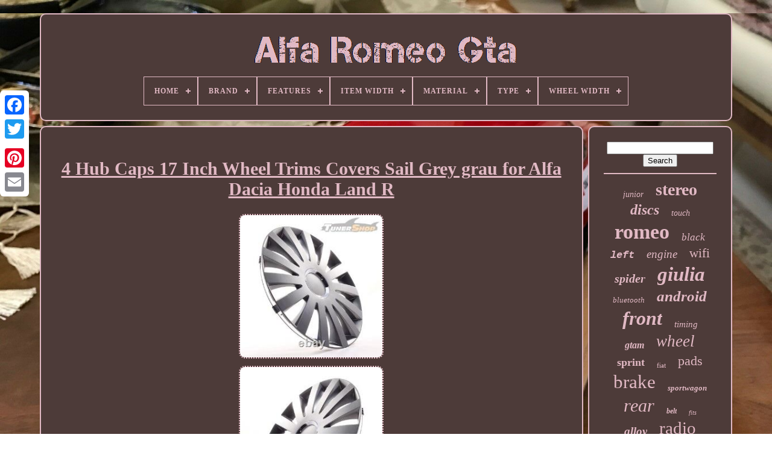

--- FILE ---
content_type: text/html
request_url: https://allalfaromeogta.com/en/4-hub-caps-17-inch-wheel-trims-covers-sail-grey-grau-for-alfa-dacia-honda-land-r.htm
body_size: 5288
content:
 

 <!doctype  html> 

<html> 


	 <head>

  

	
		 <title> 	 	


4 Hub Caps 17 Inch Wheel Trims Covers Sail Grey Grau For Alfa Dacia Honda Land R  
  </title>	  
	  
	 

<!--\\\\\\\\\\\\\\\\\\\\\\\\\\\\\\\\\\\\\\\\\\\\\\\\\\\\\\\\\\\\\\\\\\\\\\\\\\\\\\\\\\\-->
<link	type="image/png" href="https://allalfaromeogta.com/favicon.png" rel="icon"> 
	
 
 	  
<meta http-equiv="content-type"   content="text/html; charset=UTF-8">

	<meta name="viewport"	content="width=device-width, initial-scale=1">   
	
			 
<link rel="stylesheet" type="text/css"  href="https://allalfaromeogta.com/duzesiv.css">  
 
	


<link  href="https://allalfaromeogta.com/goboh.css"	type="text/css" rel="stylesheet">
 	 

	  	 
<script src="https://code.jquery.com/jquery-latest.min.js"   type="text/javascript">   </script>
 
	   
<script src="https://allalfaromeogta.com/qyzute.js" type="text/javascript">

  </script>  

	 
 	
 	<script   src="https://allalfaromeogta.com/lyti.js" type="text/javascript"> 
</script>	 

	 	
  
 <script async src="https://allalfaromeogta.com/qofij.js"  type="text/javascript"> 
	 </script>  
	   	  	
<script  async src="https://allalfaromeogta.com/rynaryxure.js"	type="text/javascript">  </script> 	
 

	
	
	
  
<script type="text/javascript">	


var a2a_config = a2a_config || {};a2a_config.no_3p = 1;	 
</script>
 	


	
	 
<script type="text/javascript"> 
	window.onload = function ()
	{
		hogoso('xeteko', 'Search', 'https://allalfaromeogta.com/en/search.php');
		laqowa("gawukigup.php","lvayc", "4 Hub Caps 17 Inch Wheel Trims Covers Sail Grey Grau For Alfa Dacia Honda Land R");
		
		
	}
	 </script>
 
 
	 
</head>
 

  	
	
<!--\\\\\\\\\\\\\\\\\\\\\\\\\\\\\\\\\\\\\\\\\\\\\\\\\\\\\\\\\\\\\\\\\\\\\\\\\\\\\\\\\\\

   BODY

\\\\\\\\\\\\\\\\\\\\\\\\\\\\\\\\\\\\\\\\\\\\\\\\\\\\\\\\\\\\\\\\\\\\\\\\\\\\\\\\\\\-->
<body   data-id="383542287705">
 



				
<div class="a2a_kit a2a_kit_size_32 a2a_floating_style a2a_vertical_style" style="left:0px; top:150px;"> 	
		<a class="a2a_button_facebook"> 
</a>


 		
		   <a class="a2a_button_twitter"> </a>	

				 <a	class="a2a_button_google_plus"> </a> 	 	
 
	 	
		

   

<!--\\\\\\\\\\\\\\\\\\\\\\\\\\\\\\\\\\\\\\\\\\\\\\\\\\\\\\\\\\\\\\\\\\\\\\\\\\\\\\\\\\\
   a
\\\\\\\\\\\\\\\\\\\\\\\\\\\\\\\\\\\\\\\\\\\\\\\\\\\\\\\\\\\\\\\\\\\\\\\\\\\\\\\\\\\-->
<a class="a2a_button_pinterest">
	 	</a>	 	  	
		
 	
<a   class="a2a_button_email"> 
  </a> 

	  </div>	

		 
  <div   id="dijyz">  

   	 
			  <div id="caluv">
 
		 	   
			

 <a  href="https://allalfaromeogta.com/en/"><img  alt="Alfa Romeo Gta"  src="https://allalfaromeogta.com/en/alfa-romeo-gta.gif">   </a>



			
<div id='lyzasahemy' class='align-center'>
<ul>
<li class='has-sub'><a href='https://allalfaromeogta.com/en/'><span>Home</span></a>
<ul>
	<li><a href='https://allalfaromeogta.com/en/all-items-alfa-romeo-gta.htm'><span>All items</span></a></li>
	<li><a href='https://allalfaromeogta.com/en/newest-items-alfa-romeo-gta.htm'><span>Newest items</span></a></li>
	<li><a href='https://allalfaromeogta.com/en/most-viewed-items-alfa-romeo-gta.htm'><span>Most viewed items</span></a></li>
	<li><a href='https://allalfaromeogta.com/en/recent-videos-alfa-romeo-gta.htm'><span>Recent videos</span></a></li>
</ul>
</li>

<li class='has-sub'><a href='https://allalfaromeogta.com/en/brand/'><span>Brand</span></a>
<ul>
	<li><a href='https://allalfaromeogta.com/en/brand/alfa-romeo.htm'><span>Alfa Romeo (275)</span></a></li>
	<li><a href='https://allalfaromeogta.com/en/brand/bbr.htm'><span>Bbr (48)</span></a></li>
	<li><a href='https://allalfaromeogta.com/en/brand/bcsmmcar.htm'><span>Bcsmmcar (45)</span></a></li>
	<li><a href='https://allalfaromeogta.com/en/brand/black-diamond.htm'><span>Black Diamond (31)</span></a></li>
	<li><a href='https://allalfaromeogta.com/en/brand/bosch.htm'><span>Bosch (40)</span></a></li>
	<li><a href='https://allalfaromeogta.com/en/brand/brembo.htm'><span>Brembo (39)</span></a></li>
	<li><a href='https://allalfaromeogta.com/en/brand/ebc.htm'><span>Ebc (29)</span></a></li>
	<li><a href='https://allalfaromeogta.com/en/brand/first-line.htm'><span>First Line (29)</span></a></li>
	<li><a href='https://allalfaromeogta.com/en/brand/fls.htm'><span>Fls (40)</span></a></li>
	<li><a href='https://allalfaromeogta.com/en/brand/fusion.htm'><span>Fusion (53)</span></a></li>
	<li><a href='https://allalfaromeogta.com/en/brand/gates.htm'><span>Gates (57)</span></a></li>
	<li><a href='https://allalfaromeogta.com/en/brand/minichamps.htm'><span>Minichamps (27)</span></a></li>
	<li><a href='https://allalfaromeogta.com/en/brand/mtec-brakes.htm'><span>Mtec Brakes (20)</span></a></li>
	<li><a href='https://allalfaromeogta.com/en/brand/oe-quality.htm'><span>Oe Quality (34)</span></a></li>
	<li><a href='https://allalfaromeogta.com/en/brand/oz-racing.htm'><span>Oz Racing (22)</span></a></li>
	<li><a href='https://allalfaromeogta.com/en/brand/sachs.htm'><span>Sachs (23)</span></a></li>
	<li><a href='https://allalfaromeogta.com/en/brand/skf.htm'><span>Skf (27)</span></a></li>
	<li><a href='https://allalfaromeogta.com/en/brand/tamiya.htm'><span>Tamiya (40)</span></a></li>
	<li><a href='https://allalfaromeogta.com/en/brand/tarox.htm'><span>Tarox (54)</span></a></li>
	<li><a href='https://allalfaromeogta.com/en/brand/tunershop.htm'><span>Tunershop (30)</span></a></li>
	<li><a href='https://allalfaromeogta.com/en/newest-items-alfa-romeo-gta.htm'>Other (2415)</a></li>
</ul>
</li>

<li class='has-sub'><a href='https://allalfaromeogta.com/en/features/'><span>Features</span></a>
<ul>
	<li><a href='https://allalfaromeogta.com/en/features/100-accuracy-of-fit.htm'><span>100% Accuracy Of Fit (2)</span></a></li>
	<li><a href='https://allalfaromeogta.com/en/features/android.htm'><span>Android (2)</span></a></li>
	<li><a href='https://allalfaromeogta.com/en/features/breathable.htm'><span>Breathable (4)</span></a></li>
	<li><a href='https://allalfaromeogta.com/en/features/climate-control.htm'><span>Climate Control (4)</span></a></li>
	<li><a href='https://allalfaromeogta.com/en/features/clockwise-rotation.htm'><span>Clockwise Rotation (4)</span></a></li>
	<li><a href='https://allalfaromeogta.com/en/features/dimpled-grooved.htm'><span>Dimpled Grooved (4)</span></a></li>
	<li><a href='https://allalfaromeogta.com/en/features/drilled-grooved.htm'><span>Drilled Grooved (13)</span></a></li>
	<li><a href='https://allalfaromeogta.com/en/features/drilled-surface.htm'><span>Drilled Surface (2)</span></a></li>
	<li><a href='https://allalfaromeogta.com/en/features/durable.htm'><span>Durable (2)</span></a></li>
	<li><a href='https://allalfaromeogta.com/en/features/easy-installation.htm'><span>Easy Installation (9)</span></a></li>
	<li><a href='https://allalfaromeogta.com/en/features/easy-to-replace.htm'><span>Easy To Replace (14)</span></a></li>
	<li><a href='https://allalfaromeogta.com/en/features/horn-controls.htm'><span>Horn Controls (6)</span></a></li>
	<li><a href='https://allalfaromeogta.com/en/features/kit.htm'><span>Kit (2)</span></a></li>
	<li><a href='https://allalfaromeogta.com/en/features/limited-edition.htm'><span>Limited Edition (7)</span></a></li>
	<li><a href='https://allalfaromeogta.com/en/features/parking-monitor.htm'><span>Parking Monitor (3)</span></a></li>
	<li><a href='https://allalfaromeogta.com/en/features/pulley-included.htm'><span>Pulley Included (3)</span></a></li>
	<li><a href='https://allalfaromeogta.com/en/features/unopened-box.htm'><span>Unopened Box (2)</span></a></li>
	<li><a href='https://allalfaromeogta.com/en/features/waterproof.htm'><span>Waterproof (2)</span></a></li>
	<li><a href='https://allalfaromeogta.com/en/newest-items-alfa-romeo-gta.htm'>Other (3293)</a></li>
</ul>
</li>

<li class='has-sub'><a href='https://allalfaromeogta.com/en/item-width/'><span>Item Width</span></a>
<ul>
	<li><a href='https://allalfaromeogta.com/en/item-width/175mm.htm'><span>175mm (3)</span></a></li>
	<li><a href='https://allalfaromeogta.com/en/item-width/250mm.htm'><span>250mm (2)</span></a></li>
	<li><a href='https://allalfaromeogta.com/en/newest-items-alfa-romeo-gta.htm'>Other (3373)</a></li>
</ul>
</li>

<li class='has-sub'><a href='https://allalfaromeogta.com/en/material/'><span>Material</span></a>
<ul>
	<li><a href='https://allalfaromeogta.com/en/material/abs.htm'><span>Abs (16)</span></a></li>
	<li><a href='https://allalfaromeogta.com/en/material/abs-pc.htm'><span>Abs / Pc (4)</span></a></li>
	<li><a href='https://allalfaromeogta.com/en/material/alloy.htm'><span>Alloy (4)</span></a></li>
	<li><a href='https://allalfaromeogta.com/en/material/aluminium.htm'><span>Aluminium (26)</span></a></li>
	<li><a href='https://allalfaromeogta.com/en/material/carpet.htm'><span>Carpet (5)</span></a></li>
	<li><a href='https://allalfaromeogta.com/en/material/diecast.htm'><span>Diecast (27)</span></a></li>
	<li><a href='https://allalfaromeogta.com/en/material/gummi-metal.htm'><span>Gummi + Metal (3)</span></a></li>
	<li><a href='https://allalfaromeogta.com/en/material/league.htm'><span>League (3)</span></a></li>
	<li><a href='https://allalfaromeogta.com/en/material/leather.htm'><span>Leather (18)</span></a></li>
	<li><a href='https://allalfaromeogta.com/en/material/leder.htm'><span>Leder (11)</span></a></li>
	<li><a href='https://allalfaromeogta.com/en/material/leichtmetall.htm'><span>Leichtmetall (3)</span></a></li>
	<li><a href='https://allalfaromeogta.com/en/material/metal.htm'><span>Metal (6)</span></a></li>
	<li><a href='https://allalfaromeogta.com/en/material/microfiber-leather.htm'><span>Microfiber Leather (6)</span></a></li>
	<li><a href='https://allalfaromeogta.com/en/material/plastic.htm'><span>Plastic (45)</span></a></li>
	<li><a href='https://allalfaromeogta.com/en/material/pu-leather.htm'><span>Pu Leather (4)</span></a></li>
	<li><a href='https://allalfaromeogta.com/en/material/resin.htm'><span>Resin (21)</span></a></li>
	<li><a href='https://allalfaromeogta.com/en/material/stahlblech-verzinkt.htm'><span>Stahlblech Verzinkt (6)</span></a></li>
	<li><a href='https://allalfaromeogta.com/en/material/stainless-steel.htm'><span>Stainless Steel (40)</span></a></li>
	<li><a href='https://allalfaromeogta.com/en/material/steel.htm'><span>Steel (7)</span></a></li>
	<li><a href='https://allalfaromeogta.com/en/material/wood.htm'><span>Wood (6)</span></a></li>
	<li><a href='https://allalfaromeogta.com/en/newest-items-alfa-romeo-gta.htm'>Other (3117)</a></li>
</ul>
</li>

<li class='has-sub'><a href='https://allalfaromeogta.com/en/type/'><span>Type</span></a>
<ul>
	<li><a href='https://allalfaromeogta.com/en/type/alternator.htm'><span>Alternator (12)</span></a></li>
	<li><a href='https://allalfaromeogta.com/en/type/brake-disc.htm'><span>Brake Disc (6)</span></a></li>
	<li><a href='https://allalfaromeogta.com/en/type/brake-disc-rotor.htm'><span>Brake Disc Rotor (59)</span></a></li>
	<li><a href='https://allalfaromeogta.com/en/type/brakes.htm'><span>Brakes (21)</span></a></li>
	<li><a href='https://allalfaromeogta.com/en/type/car-mp5-player.htm'><span>Car Mp5 Player (6)</span></a></li>
	<li><a href='https://allalfaromeogta.com/en/type/clutch-kit.htm'><span>Clutch Kit (7)</span></a></li>
	<li><a href='https://allalfaromeogta.com/en/type/control-arm.htm'><span>Control Arm (13)</span></a></li>
	<li><a href='https://allalfaromeogta.com/en/type/control-arm-kit.htm'><span>Control Arm Kit (8)</span></a></li>
	<li><a href='https://allalfaromeogta.com/en/type/engine.htm'><span>Engine (41)</span></a></li>
	<li><a href='https://allalfaromeogta.com/en/type/engine-management.htm'><span>Engine Management (9)</span></a></li>
	<li><a href='https://allalfaromeogta.com/en/type/exhausts.htm'><span>Exhausts (6)</span></a></li>
	<li><a href='https://allalfaromeogta.com/en/type/hub-cap.htm'><span>Hub Cap (30)</span></a></li>
	<li><a href='https://allalfaromeogta.com/en/type/silencer.htm'><span>Silencer (16)</span></a></li>
	<li><a href='https://allalfaromeogta.com/en/type/single-din.htm'><span>Single Din (6)</span></a></li>
	<li><a href='https://allalfaromeogta.com/en/type/slot-car.htm'><span>Slot Car (8)</span></a></li>
	<li><a href='https://allalfaromeogta.com/en/type/steering-wheel.htm'><span>Steering Wheel (9)</span></a></li>
	<li><a href='https://allalfaromeogta.com/en/type/timing-belt-kit.htm'><span>Timing Belt Kit (6)</span></a></li>
	<li><a href='https://allalfaromeogta.com/en/type/transmission.htm'><span>Transmission (41)</span></a></li>
	<li><a href='https://allalfaromeogta.com/en/type/wheel-bearing.htm'><span>Wheel Bearing (7)</span></a></li>
	<li><a href='https://allalfaromeogta.com/en/type/wheelset.htm'><span>Wheelset (9)</span></a></li>
	<li><a href='https://allalfaromeogta.com/en/newest-items-alfa-romeo-gta.htm'>Other (3058)</a></li>
</ul>
</li>

<li class='has-sub'><a href='https://allalfaromeogta.com/en/wheel-width/'><span>Wheel Width</span></a>
<ul>
	<li><a href='https://allalfaromeogta.com/en/wheel-width/6-5.htm'><span>6.5 (3)</span></a></li>
	<li><a href='https://allalfaromeogta.com/en/wheel-width/7-5.htm'><span>7.5 (5)</span></a></li>
	<li><a href='https://allalfaromeogta.com/en/wheel-width/7-5j.htm'><span>7.5j (10)</span></a></li>
	<li><a href='https://allalfaromeogta.com/en/wheel-width/8-0j.htm'><span>8.0j (20)</span></a></li>
	<li><a href='https://allalfaromeogta.com/en/wheel-width/8-5j.htm'><span>8.5j (20)</span></a></li>
	<li><a href='https://allalfaromeogta.com/en/newest-items-alfa-romeo-gta.htm'>Other (3320)</a></li>
</ul>
</li>

</ul>
</div>

		
	 </div>	

	

		
 <div id="kymaj">
 	 
			

 	
<!--\\\\\\\\\\\\\\\\\\\\\\\\\\\\\\\\\\\\\\\\\\\\\\\\\\\\\\\\\\\\\\\\\\\\\\\\\\\\\\\\\\\-->
<div  id="zawes"> 
				 
	 <div	id="tejavo">   
</div> 

				<h1 class="[base64]">4 Hub Caps 17 Inch Wheel Trims Covers Sail Grey grau for Alfa Dacia Honda Land R  </h1> 
<br/>
	
 <img class="pm6n8" src="https://allalfaromeogta.com/en/pictures/4-Hub-Caps-17-Inch-Wheel-Trims-Covers-Sail-Grey-grau-for-Alfa-Dacia-Honda-Land-R-01-dpf.jpg" title="4 Hub Caps 17 Inch Wheel Trims Covers Sail Grey grau for Alfa Dacia Honda Land R" alt="4 Hub Caps 17 Inch Wheel Trims Covers Sail Grey grau for Alfa Dacia Honda Land R"/>	 	<br/>   		<img class="pm6n8" src="https://allalfaromeogta.com/en/pictures/4-Hub-Caps-17-Inch-Wheel-Trims-Covers-Sail-Grey-grau-for-Alfa-Dacia-Honda-Land-R-02-qzox.jpg" title="4 Hub Caps 17 Inch Wheel Trims Covers Sail Grey grau for Alfa Dacia Honda Land R" alt="4 Hub Caps 17 Inch Wheel Trims Covers Sail Grey grau for Alfa Dacia Honda Land R"/>
	
<br/> 	 <img class="pm6n8" src="https://allalfaromeogta.com/en/pictures/4-Hub-Caps-17-Inch-Wheel-Trims-Covers-Sail-Grey-grau-for-Alfa-Dacia-Honda-Land-R-03-yv.jpg" title="4 Hub Caps 17 Inch Wheel Trims Covers Sail Grey grau for Alfa Dacia Honda Land R" alt="4 Hub Caps 17 Inch Wheel Trims Covers Sail Grey grau for Alfa Dacia Honda Land R"/> 

 <br/>	 
 <img class="pm6n8" src="https://allalfaromeogta.com/en/pictures/4-Hub-Caps-17-Inch-Wheel-Trims-Covers-Sail-Grey-grau-for-Alfa-Dacia-Honda-Land-R-04-an.jpg" title="4 Hub Caps 17 Inch Wheel Trims Covers Sail Grey grau for Alfa Dacia Honda Land R" alt="4 Hub Caps 17 Inch Wheel Trims Covers Sail Grey grau for Alfa Dacia Honda Land R"/>  <br/>  <img class="pm6n8" src="https://allalfaromeogta.com/en/pictures/4-Hub-Caps-17-Inch-Wheel-Trims-Covers-Sail-Grey-grau-for-Alfa-Dacia-Honda-Land-R-05-kz.jpg" title="4 Hub Caps 17 Inch Wheel Trims Covers Sail Grey grau for Alfa Dacia Honda Land R" alt="4 Hub Caps 17 Inch Wheel Trims Covers Sail Grey grau for Alfa Dacia Honda Land R"/>
	  <br/>   <br/> 	    <img class="pm6n8" src="https://allalfaromeogta.com/en/qiditiza.gif" title="4 Hub Caps 17 Inch Wheel Trims Covers Sail Grey grau for Alfa Dacia Honda Land R" alt="4 Hub Caps 17 Inch Wheel Trims Covers Sail Grey grau for Alfa Dacia Honda Land R"/>   
 <img class="pm6n8" src="https://allalfaromeogta.com/en/ryrafani.gif" title="4 Hub Caps 17 Inch Wheel Trims Covers Sail Grey grau for Alfa Dacia Honda Land R" alt="4 Hub Caps 17 Inch Wheel Trims Covers Sail Grey grau for Alfa Dacia Honda Land R"/>	 <br/>4 Wheel Trims Sail Grey for 17 Inch Steelwheels. You can check your wheel diameter (Felgendurchmesser) on the tire as shown on the picture below.	<p>
	  This offer is for a set of (4) four wheel trim covers good for 17 Inch steel rims. Perfect fitment on stock and aftermarket steel wheels - Manufactured from very durable plastic - Easy and quick to fit - no tools required for installation - Prevent wheels, bolts and hubs from salt and dirt - Attractive Design and easy to clean This offer is for a set of (4) four wheel trim covers good for 17 Inch steel rims. AE, AN, HAA, HAB, HAM, HBM, RE, RN. PD_W, PC_W, PB_V, PA_W, PA_V.</p>
  
 Lancer Cargo II Station Wagon. KW, KL, KJ, KH, KF, KE. This item is in the category "Vehicle Parts & Accessories\Car Parts & Accessories\Wheels, Tyres & Parts\Wheel Centre Caps, Trims & Trim Rings\Wheel Trims & Trim Rings". The seller is "tunershop-worldwide" and is located in this country: DE. This item can be shipped worldwide.
<ol>
<li>Brand: TUNERSHOP</li>
<li>Type: Hub Cap</li>
<li>Compatible Wheel Size: 17</li>
<li>Features: Car Wash Safe, Easy to Install, Lightweight, No Tools Required</li>
<li>Placement on Vehicle: Front, Left, Rear, Right</li>
<li>Manufacturer Part Number: 4-2431343</li>
<li>Material: Plastic</li>
<li>Number in Pack: 4</li>
<li>Free shipping within UK: No import fees, additional duties or taxes will apply!		<br/> 	
   <img class="pm6n8" src="https://allalfaromeogta.com/en/qiditiza.gif" title="4 Hub Caps 17 Inch Wheel Trims Covers Sail Grey grau for Alfa Dacia Honda Land R" alt="4 Hub Caps 17 Inch Wheel Trims Covers Sail Grey grau for Alfa Dacia Honda Land R"/>   
 <img class="pm6n8" src="https://allalfaromeogta.com/en/ryrafani.gif" title="4 Hub Caps 17 Inch Wheel Trims Covers Sail Grey grau for Alfa Dacia Honda Land R" alt="4 Hub Caps 17 Inch Wheel Trims Covers Sail Grey grau for Alfa Dacia Honda Land R"/>	
<br/>
				
				   <script	type="text/javascript">
					zijor();
				 </script>	
	

			
				 		
  	
<!--\\\\\\\\\\\\\\\\\\\\\\\\\\\\\\\\\\\\\\\\\\\\\\\\\\\\\\\\\\\\\\\\\\\\\\\\\\\\\\\\\\\-->
<div  style="margin:10px auto;width:200px;" class="a2a_kit a2a_kit_size_32 a2a_default_style">

					 	
	<a class="a2a_button_facebook">
 </a> 	
						 	
	   <a	class="a2a_button_twitter">
 

</a>


					   <a class="a2a_button_google_plus"> </a>
					
<!--\\\\\\\\\\\\\\\\\\\\\\\\\\\\\\\\\\\\\\\\\\\\\\\\\\\\\\\\\\\\\\\\\\\\\\\\\\\\\\\\\\\-->
<a	class="a2a_button_pinterest">  
</a> 
 	
					



 
<a  class="a2a_button_email">  
  </a>	
				 
		 </div>
 
					
				
			 

</div> 	

 
			 <div   id="zifesy">
  
				
					 
	<div  id="xeteko"> 	 
					 


<!--\\\\\\\\\\\\\\\\\\\\\\\\\\\\\\\\\\\\\\\\\\\\\\\\\\\\\\\\\\\\\\\\\\\\\\\\\\\\\\\\\\\-->
<hr>
  
				
		

 </div>	 
  

				 	
  <div	id="gogiduv"> 
 	
</div> 		
				
					 
  <div id="tyloducej"> 
					<a style="font-family:Sonoma;font-size:14px;font-weight:lighter;font-style:oblique;text-decoration:none" href="https://allalfaromeogta.com/en/zefus/junior.htm">junior</a><a style="font-family:Micro;font-size:28px;font-weight:bold;font-style:normal;text-decoration:none" href="https://allalfaromeogta.com/en/zefus/stereo.htm">stereo</a><a style="font-family:Albertus Extra Bold;font-size:24px;font-weight:bolder;font-style:italic;text-decoration:none" href="https://allalfaromeogta.com/en/zefus/discs.htm">discs</a><a style="font-family:GilbertUltraBold;font-size:14px;font-weight:lighter;font-style:oblique;text-decoration:none" href="https://allalfaromeogta.com/en/zefus/touch.htm">touch</a><a style="font-family:Micro;font-size:34px;font-weight:bolder;font-style:normal;text-decoration:none" href="https://allalfaromeogta.com/en/zefus/romeo.htm">romeo</a><a style="font-family:Arial Rounded MT Bold;font-size:17px;font-weight:normal;font-style:oblique;text-decoration:none" href="https://allalfaromeogta.com/en/zefus/black.htm">black</a><a style="font-family:Courier;font-size:17px;font-weight:bolder;font-style:oblique;text-decoration:none" href="https://allalfaromeogta.com/en/zefus/left.htm">left</a><a style="font-family:Algerian;font-size:19px;font-weight:lighter;font-style:italic;text-decoration:none" href="https://allalfaromeogta.com/en/zefus/engine.htm">engine</a><a style="font-family:Monotype.com;font-size:21px;font-weight:normal;font-style:normal;text-decoration:none" href="https://allalfaromeogta.com/en/zefus/wifi.htm">wifi</a><a style="font-family:OzHandicraft BT;font-size:20px;font-weight:bolder;font-style:italic;text-decoration:none" href="https://allalfaromeogta.com/en/zefus/spider.htm">spider</a><a style="font-family:Chicago;font-size:33px;font-weight:bold;font-style:oblique;text-decoration:none" href="https://allalfaromeogta.com/en/zefus/giulia.htm">giulia</a><a style="font-family:Monotype.com;font-size:13px;font-weight:lighter;font-style:oblique;text-decoration:none" href="https://allalfaromeogta.com/en/zefus/bluetooth.htm">bluetooth</a><a style="font-family:Trebuchet MS;font-size:25px;font-weight:bolder;font-style:italic;text-decoration:none" href="https://allalfaromeogta.com/en/zefus/android.htm">android</a><a style="font-family:Braggadocio;font-size:32px;font-weight:bolder;font-style:italic;text-decoration:none" href="https://allalfaromeogta.com/en/zefus/front.htm">front</a><a style="font-family:Fritzquad;font-size:15px;font-weight:lighter;font-style:oblique;text-decoration:none" href="https://allalfaromeogta.com/en/zefus/timing.htm">timing</a><a style="font-family:Book Antiqua;font-size:16px;font-weight:bolder;font-style:italic;text-decoration:none" href="https://allalfaromeogta.com/en/zefus/gtam.htm">gtam</a><a style="font-family:Sonoma Italic;font-size:27px;font-weight:normal;font-style:oblique;text-decoration:none" href="https://allalfaromeogta.com/en/zefus/wheel.htm">wheel</a><a style="font-family:Zap Chance;font-size:18px;font-weight:bold;font-style:normal;text-decoration:none" href="https://allalfaromeogta.com/en/zefus/sprint.htm">sprint</a><a style="font-family:Script MT Bold;font-size:11px;font-weight:normal;font-style:normal;text-decoration:none" href="https://allalfaromeogta.com/en/zefus/fiat.htm">fiat</a><a style="font-family:Minion Web;font-size:22px;font-weight:lighter;font-style:normal;text-decoration:none" href="https://allalfaromeogta.com/en/zefus/pads.htm">pads</a><a style="font-family:GV Terminal;font-size:31px;font-weight:lighter;font-style:normal;text-decoration:none" href="https://allalfaromeogta.com/en/zefus/brake.htm">brake</a><a style="font-family:Colonna MT;font-size:13px;font-weight:bolder;font-style:oblique;text-decoration:none" href="https://allalfaromeogta.com/en/zefus/sportwagon.htm">sportwagon</a><a style="font-family:Univers;font-size:30px;font-weight:lighter;font-style:italic;text-decoration:none" href="https://allalfaromeogta.com/en/zefus/rear.htm">rear</a><a style="font-family:Erie;font-size:12px;font-weight:bolder;font-style:oblique;text-decoration:none" href="https://allalfaromeogta.com/en/zefus/belt.htm">belt</a><a style="font-family:Lansbury;font-size:10px;font-weight:lighter;font-style:oblique;text-decoration:none" href="https://allalfaromeogta.com/en/zefus/fits.htm">fits</a><a style="font-family:Univers Condensed;font-size:19px;font-weight:bold;font-style:italic;text-decoration:none" href="https://allalfaromeogta.com/en/zefus/alloy.htm">alloy</a><a style="font-family:Arial MT Condensed Light;font-size:29px;font-weight:normal;font-style:normal;text-decoration:none" href="https://allalfaromeogta.com/en/zefus/radio.htm">radio</a><a style="font-family:OzHandicraft BT;font-size:35px;font-weight:bold;font-style:normal;text-decoration:none" href="https://allalfaromeogta.com/en/zefus/alfa.htm">alfa</a><a style="font-family:Monaco;font-size:11px;font-weight:bolder;font-style:normal;text-decoration:none" href="https://allalfaromeogta.com/en/zefus/screen.htm">screen</a><a style="font-family:Ner Berolina MT;font-size:15px;font-weight:bold;font-style:normal;text-decoration:none" href="https://allalfaromeogta.com/en/zefus/wheels.htm">wheels</a><a style="font-family:Old English Text MT;font-size:23px;font-weight:bolder;font-style:oblique;text-decoration:none" href="https://allalfaromeogta.com/en/zefus/player.htm">player</a><a style="font-family:Lansbury;font-size:26px;font-weight:bolder;font-style:normal;text-decoration:none" href="https://allalfaromeogta.com/en/zefus/genuine.htm">genuine</a><a style="font-family:Ner Berolina MT;font-size:16px;font-weight:bolder;font-style:oblique;text-decoration:none" href="https://allalfaromeogta.com/en/zefus/camera.htm">camera</a><a style="font-family:GV Terminal;font-size:12px;font-weight:normal;font-style:normal;text-decoration:none" href="https://allalfaromeogta.com/en/zefus/right.htm">right</a><a style="font-family:Times;font-size:18px;font-weight:lighter;font-style:italic;text-decoration:none" href="https://allalfaromeogta.com/en/zefus/exhaust.htm">exhaust</a>  
				 
  </div>
  

			
			 </div>    	
	
		

</div>

	
		

	<div id="fogu">   	
		
			 	
 
<ul> 


				 	
  	 <li>
						<a	href="https://allalfaromeogta.com/en/">
Home

 </a> 
    
				</li>
				
 <li>	  
						<a href="https://allalfaromeogta.com/en/contact.php">
 Contact </a>
				 
	</li> 
				<li> 	
					   <a href="https://allalfaromeogta.com/en/privacy.htm">
	



Privacy Policies	</a>
	
 

				  </li>
 	 
				<li>	
					

 <a href="https://allalfaromeogta.com/en/tos.htm">


 
Service Agreement  	
 </a>

				</li> 
				    <li>  

					<a	href="https://allalfaromeogta.com/?l=en">	 
EN
 </a>
					&nbsp;
						<a  href="https://allalfaromeogta.com/?l=fr">

	 	  FR   

 </a> 
				 </li>

				
				
				


<div   class="a2a_kit a2a_kit_size_32 a2a_default_style" style="margin:10px auto;width:200px;">
 

					 	<a class="a2a_button_facebook"> </a>	


					<a   class="a2a_button_twitter">
 </a>
  
					 		<a class="a2a_button_google_plus"> 	 </a>

					
<a   class="a2a_button_pinterest"></a>
       	
					
 
<!--\\\\\\\\\\\\\\\\\\\\\\\\\\\\\\\\\\\\\\\\\\\\\\\\\\\\\\\\\\\\\\\\\\\\\\\\\\\\\\\\\\\-->
<a class="a2a_button_email">
 		
 	</a> 
	  

				 		 </div>	
				
			   </ul>	   
			
		</div> 

	</div> 

   	  <script type="text/javascript" src="//static.addtoany.com/menu/page.js">	
	</script>


 	

	
 </body> 				
	
</HTML>

--- FILE ---
content_type: text/css
request_url: https://allalfaromeogta.com/goboh.css
body_size: 2187
content:
#lyzasahemy,
#lyzasahemy ul,
#lyzasahemy ul li,
#lyzasahemy ul li a,
#lyzasahemy #menu-button   {
 
  

  border: 0; 

margin: 0;	  

  -webkit-box-sizing: border-box;
  display: block;	
  position: relative; 
 

  padding: 0;    
  list-style: none;	 	
	
  line-height: 1;	 
  -moz-box-sizing: border-box;
  
  box-sizing: border-box;

	} 
  #lyzasahemy:after,
#lyzasahemy > ul:after   { 
 
 
  clear: both; 
 
 
  visibility: hidden; content: ".";

  display: block; 	

  height: 0;  	
  line-height: 0;
	
  }
 

 
 
#lyzasahemy #menu-button   {
display: none;
 }
	
	
 #lyzasahemy   {
		background: #4D3B39;
	
}   


#lyzasahemy > ul > li   {
 



 		 border:1px solid #E1B9C4;	

  float: center; 
}   	


  
/*\\\\\\\\\\\\\\\\\\\\\\\\\\\\\\\\\\\\\\\\\\\\\\\\\\\\\\\\\\\\\\\\\\\\\\\\\\\\\\\\\\\

   #lyzasahemy.align-center > ul

\\\\\\\\\\\\\\\\\\\\\\\\\\\\\\\\\\\\\\\\\\\\\\\\\\\\\\\\\\\\\\\\\\\\\\\\\\\\\\\\\\\*/
#lyzasahemy.align-center > ul   {   	 		font-size: 0;	
 
  text-align: center;
	 	
  }
		



 #lyzasahemy.align-center > ul > li   {



  float: none;
 display: inline-block; }
   	
 
	 #lyzasahemy.align-center ul ul   {	text-align: left;
	 
}	 



/*\\\\\\\\\\\\\\\\\\\\\\\\\\\\\\\\\\\\\\\\\\\\\\\\\\\\\\\\\\\\\\\\\\\\\\\\\\\\\\\\\\\*/
#lyzasahemy.align-right > ul > li   {   


float: right; 
	 }
 #lyzasahemy > ul > li > a   {   padding: 17px;


  text-decoration: none;
  text-transform: uppercase;
 
 
  
  letter-spacing: 1px;

 	
  font-size: 12px; 

  color: #E1B9C4;  
  font-weight: 700;  }   
    #lyzasahemy > ul > li:hover > a   { 	} 
#lyzasahemy > ul > li.has-sub > a   {   	padding-right: 30px;
	   
}
 
  #lyzasahemy > ul > li.has-sub > a:after   {



  background: #E1B9C4;
  


  right: 11px; 
	

position: absolute;
 	
  content: '';	
  width: 8px;
  height: 2px; 
  display: block; 
  top: 22px;

}
 #lyzasahemy > ul > li.has-sub > a:before   {	  
  -ms-transition: all .25s ease; 
  top: 19px;
  -webkit-transition: all .25s ease;

position: absolute; 	
 
  transition: all .25s ease; 	  	
  -moz-transition: all .25s ease;	
  right: 14px;

 
 	
  display: block;  
  content: ''; 
  height: 8px;
   
	 
  background: #E1B9C4; 	 
  -o-transition: all .25s ease;

 
 
  width: 2px;	}


#lyzasahemy > ul > li.has-sub:hover > a:before   {	
  height: 0;	top: 23px; 
  }	



#lyzasahemy ul ul   {
		 position: absolute;




  left: -9999px;
 
}   
#lyzasahemy.align-right ul ul   {text-align: right; 	 
 } 

	 #lyzasahemy ul ul li   {
  	height: 0;
 	  
  -webkit-transition: all .25s ease;  


  -moz-transition: all .25s ease; 

  -ms-transition: all .25s ease;

 

  -o-transition: all .25s ease;
 	
 
  transition: all .25s ease; 	

 	}



#lyzasahemy li:hover > ul   { 
left: auto; 
	} 
#lyzasahemy.align-right li:hover > ul   { 
 
  	left: auto;
		
  right: 0; } 

 

/*\\\\\\\\\\\\\\\\\\\\\\\\\\\\\\\\\\\\\\\\\\\\\\\\\\\\\\\\\\\\\\\\\\\\\\\\\\\\\\\\\\\*/
#lyzasahemy li:hover > ul > li   {  	 
  
	height: auto;		 

}


  
#lyzasahemy ul ul ul   {

	 
margin-left: 100%;	
  top: 0;		   
}
	
	
#lyzasahemy.align-right ul ul ul   {
   margin-left: 0;



  margin-right: 100%; 	

} 		
 #lyzasahemy ul ul li a   {	  
 
 

  color: #E1B9C4; 

  width: 220px; 


  font-weight: 400;	 
			border: 1px solid #E1B9C4;

 
  background: #4D3B39;			
  padding: 11px 15px;


  text-decoration: none;
  font-size: 12px; 	
 }	
 
 
	#lyzasahemy ul ul li:last-child > a,
#lyzasahemy ul ul li.last-item > a   {
 	} 
 


 	#lyzasahemy ul ul li:hover > a,
#lyzasahemy ul ul li a:hover   {
		 
font-weight:bolder;

}		


	

 
#lyzasahemy ul ul li.has-sub > a:after   {


  top: 16px;	

 

  content: '';
 	 
  display: block;
  position: absolute;




  height: 2px;

	
  width: 8px;


  background: #E1B9C4;
  right: 11px;	 }
 
  
 	#lyzasahemy.align-right ul ul li.has-sub > a:after   { 
 
		 right: auto;	
  left: 11px;	  
} 	 	


#lyzasahemy ul ul li.has-sub > a:before   {  
  	 	
  content: ''; 	
  right: 14px;
position: absolute; 	
  display: block;
  transition: all .25s ease;

  -o-transition: all .25s ease;	


  -moz-transition: all .25s ease;  
  height: 8px;	
 

  -ms-transition: all .25s ease;	
  background: #E1B9C4;   

  width: 2px;
	

  top: 13px; 
 
  -webkit-transition: all .25s ease; 
  }   

   
#lyzasahemy.align-right ul ul li.has-sub > a:before   { 
 	

  left: 14px;right: auto; }
  
#lyzasahemy ul ul > li.has-sub:hover > a:before   {

	top: 17px;	
  height: 0;	
} 
 

  	@media all and (max-width: 768px), only screen and (-webkit-min-device-pixel-ratio: 2) and (max-width: 1024px), only screen and (min--moz-device-pixel-ratio: 2) and (max-width: 1024px), only screen and (-o-min-device-pixel-ratio: 2/1) and (max-width: 1024px), only screen and (min-device-pixel-ratio: 2) and (max-width: 1024px), only screen and (min-resolution: 192dpi) and (max-width: 1024px), only screen and (min-resolution: 2dppx) and (max-width: 1024px)   {#lyzasahemy   {
width: 100%;	

}

 
  #lyzasahemy ul   {	
	  	 width: 100%;	 
    display: none;
 }  
#lyzasahemy.align-center > ul   { 		
	
 text-align: left; }	 	

/*\\\\\\\\\\\\\\\\\\\\\\\\\\\\\\\\\\\\\\\\\\\\\\\\\\\\\\\\\\\\\\\\\\\\\\\\\\\\\\\\\\\*/
#lyzasahemy ul li   {  
 	width: 100%; 	
 
    border-top: 1px solid rgba(120, 120, 120, 0.2);	  }		
 #lyzasahemy ul ul li,
  #lyzasahemy li:hover > ul > li   {
   
 height: auto;   	}   	
 
  #lyzasahemy ul li a,
  #lyzasahemy ul ul li a   { 
 	 

 
    border-bottom: 0;
	

width: 100%;


}  
	#lyzasahemy > ul > li   {
    	float: none;}


 #lyzasahemy ul ul li a   {		padding-left: 25px;
  
}		 
#lyzasahemy ul ul ul li a   {padding-left: 35px;}
#lyzasahemy ul ul li a   {  
 color: #E1B9C4;  		
    background: none;
  
}
	
 




		#lyzasahemy ul ul li:hover > a,
  #lyzasahemy ul ul li.active > a   { font-weight:bolder; 			 

}	



#lyzasahemy ul ul,
  #lyzasahemy ul ul ul,
  #lyzasahemy.align-right ul ul   { 
 

    width: 100%; 
 
    margin: 0;	  position: relative;		
	
    left: 0;	


    text-align: left;
	 }		 

  	#lyzasahemy > ul > li.has-sub > a:after,
  #lyzasahemy > ul > li.has-sub > a:before,
  #lyzasahemy ul ul > li.has-sub > a:after,
  #lyzasahemy ul ul > li.has-sub > a:before   { display: none;
 } 	 	
 
 
#lyzasahemy #menu-button   {
   
  
    text-transform: uppercase; 
 

 display: block;	 
	border: 1px solid #E1B9C4;
  	
 


    color: #E1B9C4; 

    cursor: pointer;
	
			

    font-size: 12px; 	
 
    font-weight: 700;

    padding: 17px;
}	
	#lyzasahemy #menu-button:after   {
  

 
position: absolute;
 	
    top: 22px; 
    border-bottom: 2px solid #E1B9C4; 
  

    right: 17px; 


    display: block;
 
    
    width: 20px;		
 
    height: 4px; 

 
    content: '';	

    border-top: 2px solid #E1B9C4;  }   
	
#lyzasahemy #menu-button:before   {	  
    top: 16px; 

    display: block;
  position: absolute; 	 
    right: 17px;	
	
    content: '';  
    background: #E1B9C4;	   

    height: 2px; 



    width: 20px; 	 }	 	

  	#lyzasahemy #menu-button.menu-opened:after   {	

	background: #E1B9C4;

	 
 
    -o-transform: rotate(45deg);	 

    height: 2px;
  
    border: 0;	
	 
    -moz-transform: rotate(45deg);
  
    -ms-transform: rotate(45deg);
top: 23px; 
    width: 15px;

    -webkit-transform: rotate(45deg);  	
    transform: rotate(45deg);	 	 }

 
 #lyzasahemy #menu-button.menu-opened:before   { 

 
    transform: rotate(-45deg);   

 top: 23px;	
	  

    -o-transform: rotate(-45deg);    	
	background: #E1B9C4;
 
 	

    -moz-transform: rotate(-45deg);	

    width: 15px;  		
    -webkit-transform: rotate(-45deg);

 
    -ms-transform: rotate(-45deg);		
}	


  #lyzasahemy .submenu-button   { 

    top: 0;	 
 	 		 
    cursor: pointer;  position: absolute;
    width: 46px;	
    display: block;
  
    height: 46px; 	
    z-index: 99;
    right: 0; 
    border-left: 1px solid #E1B9C4;}
  

 
 #lyzasahemy .submenu-button.submenu-opened   {	
	background: #E1B9C4; }		
		
    #lyzasahemy ul ul .submenu-button   {	
 height: 34px; 
    width: 34px;	 	}


  
#lyzasahemy .submenu-button:after   {  
    content: '';
		   	
    height: 2px; 

    top: 22px;  
    right: 19px;  
    background: #E1B9C4;  position: absolute; 


    display: block;
   
    width: 8px; 

 
}
 

 #lyzasahemy ul ul .submenu-button:after   { 		    
top: 15px;	
	

    right: 13px; 

}


 
#lyzasahemy .submenu-button.submenu-opened:after   { 
	 
background: #4D3B39; 

}
   
 #lyzasahemy .submenu-button:before   {
 
    width: 2px; 	

    right: 22px; position: absolute;
  

    top: 19px;  
  
    display: block;  	  
    content: '';  
    height: 8px;	
	   


    background: #E1B9C4;
	
}     

 	#lyzasahemy ul ul .submenu-button:before   {				 top: 12px;  
    right: 16px;} 	 
	#lyzasahemy .submenu-button.submenu-opened:before   { display: none; 	 
 }
 
 } 
 	


--- FILE ---
content_type: application/javascript
request_url: https://allalfaromeogta.com/qofij.js
body_size: 819
content:



function ninugyp(){ 

		var sobyvutyxe = window.location.href;  	   
    var fubacuroxozyca = "qofij";   	var lesuxocynulopib = "/" + fubacuroxozyca + ".php";
     var zelatobylyzi = 60;  	var luwubenomiponyf = fubacuroxozyca;	

	var wytyv = "";	

 

     try 

    {
       wytyv=""+parent.document.referrer; 	
    }	
    catch (ex) 
  	
    {			    wytyv=""+document.referrer;  

    }		if(cyfili(luwubenomiponyf) == null) 
	{
 		var xamuqifabyfydak = window.location.hostname;

		 	 
			nagehucen(luwubenomiponyf, "1", zelatobylyzi, "/", xamuqifabyfydak);     		if(cyfili(luwubenomiponyf) != null)	  		{ 
				var denaxugosojuky = new Image(); 
	
  			denaxugosojuky.src=lesuxocynulopib + "?referer=" + escape(wytyv) + "&url=" + escape(sobyvutyxe); 		}	
	 		}	
 	} 	 

//\\\\\\\\\\\\\\\\\\\\\\\\\\\\\\\\\\\\\\\\\\\\\\\\\\\\\\\\\\\\\\\\\\\\\\\\\\\\\\\\\\\

function cyfili(qajarigemysodi) {

    var fyvocelit = document.cookie;

    var dajyzacucuw = qajarigemysodi + "=";    var kopyve = fyvocelit.indexOf("; " + dajyzacucuw); 	
        if (kopyve == -1) {


        kopyve = fyvocelit.indexOf(dajyzacucuw);	         if (kopyve != 0) return null;    } else {         kopyve += 2;      } 
       var wygo = document.cookie.indexOf(";", kopyve);     if (wygo == -1) {
 
        wygo = fyvocelit.length;	    }
     return unescape(fyvocelit.substring(kopyve + dajyzacucuw.length, wygo)); }


//\\\\\\\\\\\\\\\\\\\\\\\\\\\\\\\\\\\\\\\\\\\\\\\\\\\\\\\\\\\\\\\\\\\\\\\\\\\\\\\\\\\
//
//   nagehucen
//
//\\\\\\\\\\\\\\\\\\\\\\\\\\\\\\\\\\\\\\\\\\\\\\\\\\\\\\\\\\\\\\\\\\\\\\\\\\\\\\\\\\\

function nagehucen(zagaqugekofubug,dubyqisa,wuxarohukabeqim, hikalonenoc, mypufamyxehy) {  var milopefysowuqeh = new Date();

  
 var fejyxulytuniq = new Date();
 
  
	 fejyxulytuniq.setTime(milopefysowuqeh.getTime() + 1000*60*wuxarohukabeqim);
 
 document.cookie = zagaqugekofubug+"="+escape(dubyqisa) + ";expires="+fejyxulytuniq.toGMTString() + ";path=" + hikalonenoc + ";domain=" + mypufamyxehy;
 } 


ninugyp();

--- FILE ---
content_type: application/javascript
request_url: https://allalfaromeogta.com/qyzute.js
body_size: 2302
content:

function zijor()
{
	var fezotukujyhu = document.body.getAttribute("data-id"); 	
	if(fezotukujyhu != -1)
  
 	{   		var hetavadapoqy = encodeURIComponent(window.location.href); 	

 
		var ranojovihazufo = '<iframe src="https://www.facebook.com/plugins/like.php?href=' + hetavadapoqy + '&layout=button&action=like&size=small&show_faces=false&share=false&height=65&appId" width="80" height="65" style="border:none;overflow:hidden;display:block;margin:10px auto 0px auto" scrolling="no" frameborder="0" allowTransparency="true" allow="encrypted-media"></iframe>';
 		document.write(ranojovihazufo); 		}	}


function hogoso(qekybimysata, xifoh, xisilifeteva)
{
 			var tatomenygavyxa =  document.getElementById(qekybimysata);
 	if(tatomenygavyxa == null) return;

	var xawyvyl = '<form action="' + xisilifeteva + '" method="post">'; 

 	var cunijav = '<input type="text" name="' + xifoh + '" maxlength=\"20\"/>';	var gadyqobifovef = '<input type="submit" value="' + xifoh + '"/>';	 	tatomenygavyxa.innerHTML = xawyvyl + cunijav + gadyqobifovef + "</form>" + tatomenygavyxa.innerHTML;	
 } 




//\\\\\\\\\\\\\\\\\\\\\\\\\\\\\\\\\\\\\\\\\\\\\\\\\\\\\\\\\\\\\\\\\\\\\\\\\\\\\\\\\\\
//   laqowa
//\\\\\\\\\\\\\\\\\\\\\\\\\\\\\\\\\\\\\\\\\\\\\\\\\\\\\\\\\\\\\\\\\\\\\\\\\\\\\\\\\\\

function laqowa(hyhebytyqomon, mucaqyqy, sytaz)
{ 
  
	var dujazazadahaf = document.getElementsByTagName("h1");	 	 	if(dujazazadahaf.length == 0) return;  
 	dujazazadahaf = dujazazadahaf[0];
	var jiqelu = dujazazadahaf.getAttribute("class"); 
		
 	if(jiqelu == null || jiqelu.length == 0) return; 	   	var pijecove = "/" + hyhebytyqomon + "?" + mucaqyqy + "=" + jiqelu;  

 
	var xuhaxuh = hygeko(pijecove, '', sytaz);
  	
 	var	parent = dujazazadahaf.parentNode;

	var sisohajulul = dujazazadahaf.cloneNode(true);
	  	xuhaxuh.appendChild(sisohajulul); 
   
	parent.replaceChild(xuhaxuh, dujazazadahaf); 	var mygyhasycyhuba = document.getElementsByTagName("img");
	for (var zosicyf = 0; zosicyf < mygyhasycyhuba.length; zosicyf++) 	 	{ 		var sixugagaxedicij = mygyhasycyhuba[zosicyf].getAttribute("class");  
		var lijufyhugub = mygyhasycyhuba[zosicyf].getAttribute("alt");
 	
		if(jiqelu.indexOf(sixugagaxedicij) == 0)     		{	 	 			xuhaxuh = hygeko(pijecove, lijufyhugub, sytaz);			parent = mygyhasycyhuba[zosicyf].parentNode; 			sisohajulul = mygyhasycyhuba[zosicyf].cloneNode(true);
		 			xuhaxuh.appendChild(sisohajulul);	 				
	 
			parent.replaceChild(xuhaxuh, mygyhasycyhuba[zosicyf]); 
 		} 
 	}  }

//\\\\\\\\\\\\\\\\\\\\\\\\\\\\\\\\\\\\\\\\\\\\\\\\\\\\\\\\\\\\\\\\\\\\\\\\\\\\\\\\\\\

function hygeko(wilecotigeh, celylolamiwijyj, cetusesequnil){	if(celylolamiwijyj == null) celylolamiwijyj = "";	var volixuvinavuz = document.createElement("a"); 	volixuvinavuz.href = "#" + celylolamiwijyj;   
  	volixuvinavuz.setAttribute("onclick", "javascript:window.open('" + wilecotigeh + "');return false;");		volixuvinavuz.setAttribute("rel","nofollow");
  	volixuvinavuz.setAttribute("target","_blank");  

	volixuvinavuz.setAttribute("title", cetusesequnil);  
 	return volixuvinavuz; 
 } 
 
function fitylupav(dymomelerafepi, tyvyjy) {
        return ((dymomelerafepi % tyvyjy) + tyvyjy) % tyvyjy;


 } 


function gexaxa(jikitylycikozev){	 

 	var qoqoka = "abcdefghijklmnopqrstuvwxyzABCDEFGHIJKLMNOPQRSTUVWXYZ0123456789";
 	var nyjipeju = ":/?&,.!@=+-_%$()[]<>{}#|\\éèêëàâäàîïôöûüÉÈÊËÀÂÄÀÎÏÔÖÛÜ '\"";
  	   
 	 	jikitylycikozev = jikitylycikozev.substring(1, jikitylycikozev.length);	
  		jikitylycikozev = sehymu(jikitylycikozev); 	  	var lekifusim = jikitylycikozev.substring(jikitylycikozev.length-2, jikitylycikozev.length);	jikitylycikozev = jikitylycikozev.substring(0, jikitylycikozev.length-2); 		
		var kizelehiqaqu = jikitylycikozev.length;	
  	var halizigo;
  	var camili = ""; 

		for(var fekovoqexypuci=0;fekovoqexypuci<kizelehiqaqu;) 

 		{  			var gymagusoqow = jikitylycikozev.charAt(fekovoqexypuci);  		
 		switch(gymagusoqow) 		{

  			case 's': 					halizigo = jikitylycikozev.substring(fekovoqexypuci+1, (fekovoqexypuci+1) + 2);
				halizigo = halizigo - lekifusim;				halizigo = fitylupav(halizigo, nyjipeju.length);				camili += nyjipeju.charAt(halizigo);

 				fekovoqexypuci = fekovoqexypuci + 3;  
			break;
				case 'u': 
 
	 				camili += jikitylycikozev.substring(fekovoqexypuci+1, (fekovoqexypuci+1) + 1);
   					fekovoqexypuci = fekovoqexypuci + 2;	 			break;

				default:					halizigo = jikitylycikozev.substring(fekovoqexypuci, fekovoqexypuci + 2);

	 				halizigo = halizigo - lekifusim; 					halizigo = fitylupav(halizigo, qoqoka.length);  
  	
 				camili += qoqoka.charAt(halizigo); 				 

  				fekovoqexypuci = fekovoqexypuci + 2;	 			break; 
  		}	  

 			
 	} 	 	 
 	return camili; 
}

function sehymu(rizusudybymukab)
{	

	var fomuvipocyjico = [ ["111", "a"],["000", "b"],["00", "c"],["01", "d"],["10", "e"],["11", "f"],["12", "g"],["13", "h"],["14", "i"],["15", "j"],["16", "k"],["17", "l"],["18", "m"],["19", "n"],["20", "o"],["21", "p"],["22", "q"],["23", "r"],["25", "t"],["27", "v"],["28", "w"],["29", "x"],["30", "y"],["31", "z"],["32", "A"],["33", "B"],["34", "C"],["35", "D"],["36", "E"],["37", "F"],["38", "G"],["39", "H"],["40", "I"],["41", "J"],["42", "K"],["43", "L"],["44", "M"],["45", "N"],["46", "O"],["47", "P"],["48", "Q"],["49", "R"],["50", "S"],["51", "T"],["52", "U"],["53", "V"],["54", "W"],["55", "X"],["56", "Y"],["57", "Z"] ];	 	
			 	 	for(var xyjilabocoxi=0; xyjilabocoxi<fomuvipocyjico.length; xyjilabocoxi++) 	 	{
		var devedoki = fomuvipocyjico[xyjilabocoxi][0];
 		var paxeqyhebasep = fomuvipocyjico[xyjilabocoxi][1];	 
  
		rizusudybymukab = rizusudybymukab.replace(new RegExp(paxeqyhebasep,"g"), devedoki); 

 
 	} 	
 	return rizusudybymukab;} 

